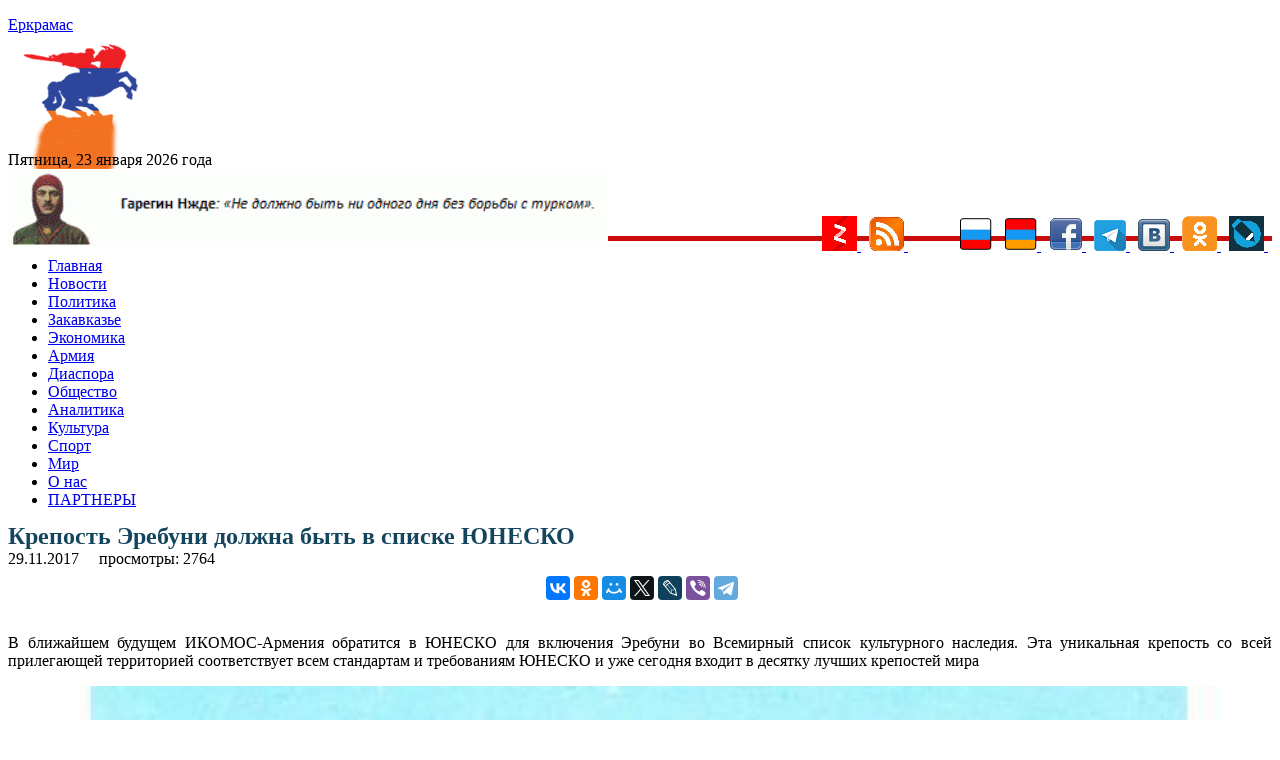

--- FILE ---
content_type: text/html; charset=utf-8
request_url: https://aflt.market.yandex.ru/widgets/service?appVersion=47f9b51ae574f79d9064465ef8af4e6d1c4b8e93
body_size: 488
content:

        <!DOCTYPE html>
        <html>
            <head>
                <title>Виджеты, сервисная страница!</title>

                <script type="text/javascript" src="https://yastatic.net/s3/market-static/affiliate/2393a198fd495f7235c2.js" nonce="QEfpn7nf+cRg7fqoCkcnEw=="></script>

                <script type="text/javascript" nonce="QEfpn7nf+cRg7fqoCkcnEw==">
                    window.init({"browserslistEnv":"legacy","page":{"id":"affiliate-widgets:service"},"request":{"id":"1769146918115\u002F365e53cc554c6b322d1a9c9d07490600\u002F1"},"metrikaCounterParams":{"id":45411513,"clickmap":true,"trackLinks":true,"accurateTrackBounce":true}});
                </script>
            </head>
        </html>
    